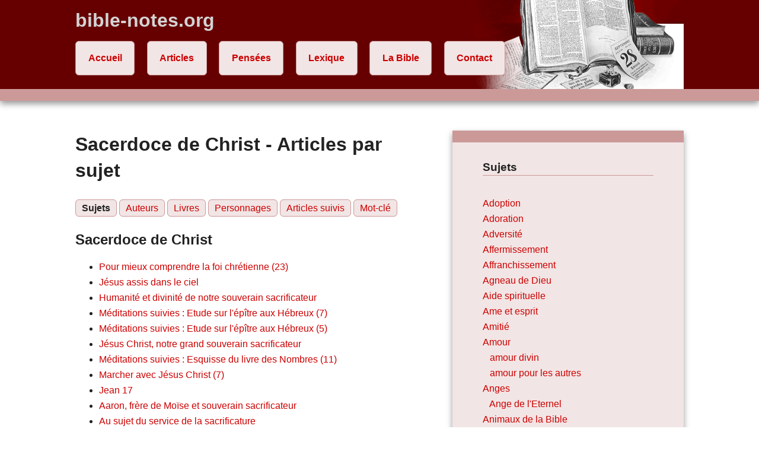

--- FILE ---
content_type: text/html
request_url: http://bible-notes.org/articles-217-378-sacerdoce-de-christ.html
body_size: 8050
content:

<!DOCTYPE html>
<!--[if lt IE 7]>      <html class="no-js lt-ie9 lt-ie8 lt-ie7"> <![endif]-->
<!--[if IE 7]>         <html class="no-js lt-ie9 lt-ie8"> <![endif]-->
<!--[if IE 8]>         <html class="no-js lt-ie9"> <![endif]-->
<!--[if gt IE 8]><!--> <html class="no-js"> <!--<![endif]-->
    <head>
        <meta charset="utf-8">
        <meta http-equiv="X-UA-Compatible" content="IE=edge,chrome=1">
        <title>Sacerdoce de Christ - Articles par sujet</title>
        <meta name="description" content="Listes d'articles sur la Bible, la Parole de Dieu.">
        <meta name="keywords" content="Notes, textes, bible, bibles, article, articles, méditation, méditations, Parole de Dieu, Dieu, Jésus, Jésus-Christ, Saint-Esprit, Esprit Saint, Croix, Sauveur, Paix, Pardon, Amour, Vérité, Péché, Pécheur, Pécher, repentance, église, églises, assemblée, assemblées, personnages bibliques, prophètes, prophète, homme de Dieu, hommes de Dieu, Ancien Testament, Nouveau Testament, Parole inspirée, bibliques, Evangile, évangiles, évangélistes, missionaires, missionaire, biblique">
    	<meta name="author" content="Philippe Laügt, André Ferrier">
    	<meta http-equiv="content-language" content="french">

        <meta name="viewport" content="width=device-width">

        <link rel="stylesheet" href="css/normalize.min.css">
        <link rel="stylesheet" href="css/main.css">

        <script src="js/vendor/modernizr-2.6.2-respond-1.1.0.min.js"></script>

	<script type='text/javascript' language='JavaScript'>
	<!--
	function contact(id_pers) {
		var page = "contact_form.php?id_pers="+id_pers;
		windowprops = "location=no,menubars=no,toolbars=no,scrollbars=yes,resizable=yes,width=450,height=520";
		window.open(page, "_blank", windowprops);
	}
	//-->
	</script>
	<meta name="google-site-verification" content="BpiQmJNMpdH1A8et1FOhS471bC7mVUnh1LLQtbQZewA" />
	<meta name="google-site-verification" content="jKHmGJXpwwbKyrNnAGwkbhW284vtG0kp9HHsvHRZbyw" />
    </head>

<body>

        <!--[if lt IE 7]>
            <p class="chromeframe">Vous utilisez un navigateur <strong>dépassé</strong>. S'il vous plaît <a href="http://browsehappy.com/">mettez à jour votre navigateur</a> ou <a href="http://www.google.com/chromeframe/?redirect=true">activez Google Chrome Frame</a> pour améliorer votre expérience.</p>
        <![endif]-->

        <div class="header-container">
            <header class="wrapper clearfix">
                <h1 class="title">bible-notes.org</h1>
                <nav>
                    <ul>
                        <li><a href="index.php">Accueil</a></li>
                        <li><a href="articles-bible-recherche.php">Articles</a></li>
                        <!--<li><a href="articles-217-sujets-bibliques.html">Articles</a></li>-->
                        <li><a href="pensees-chretien.php">Pensées</a></li>
                        <li><a href="lexique-biblique.php">Lexique</a></li>
                        <li><a href="bible-darby.php">La Bible</a></li>
						<li><a href="contact.php">Contact</a></li>
                        <!-- à regrouper dans contact <li><a href="/liens.php">Liens</a></li>-->
                        <!--en pied de page <li><a href="/contact.php">Contact</a></li>-->
                    </ul>
                </nav>
            </header>
        </div>

        <div class="main-container">
            <div id="content" class="main wrapper clearfix">
<article><header><h1>Sacerdoce de Christ - Articles par sujet</h1><p><strong class="bouton">Sujets</strong> <a class="bouton" href="articles-auteur-sujets-bibliques.html">Auteurs</a> <a class="bouton" href="articles-251-livre-bible.html">Livres</a> <a class="bouton" href="articles-464-personnages-bibliques.html">Personnages</a> <a class="bouton" href="meditations-bibliques-suivies.php">Articles suivis</a> <a class="bouton" href="articles-bible-recherche.php">Mot-clé</a></p></header><section><h2>Sacerdoce de Christ</h2><ul>
<li><a href="article-3043-pour-mieux-comprendre-la-foi-chretienne-23.html">Pour mieux comprendre la foi chrétienne (23)</a></li>
<li><a href="article-2776-jesus-assis-dans-le-ciel.html">Jésus assis dans le ciel</a></li>
<li><a href="article-2290-humanite-et-divinite-de-notre-souverain-sacrificateur.html">Humanité et divinité de notre souverain sacrificateur</a></li>
<li><a href="article-1625-meditations-suivies-etude-sur-l-epitre-aux-hebreux-7.html">Méditations suivies : Etude sur l'épître aux Hébreux (7)</a></li>
<li><a href="article-1610-meditations-suivies-etude-sur-l-epitre-aux-hebreux-5.html">Méditations suivies : Etude sur l'épître aux Hébreux (5)</a></li>
<li><a href="article-1600-jesus-christ-notre-grand-souverain-sacrificateur.html">Jésus Christ, notre grand souverain sacrificateur</a></li>
<li><a href="article-1310-meditations-suivies-esquisse-du-livre-des-nombres-11.html">Méditations suivies : Esquisse du livre des Nombres (11)</a></li>
<li><a href="article-737-marcher-avec-jesus-christ-7.html">Marcher avec Jésus Christ (7)</a></li>
<li><a href="article-583-jean-17.html">Jean 17</a></li>
<li><a href="article-513-aaron-frere-de-moise-et-souverain-sacrificateur.html">Aaron, frère de Moïse et souverain sacrificateur</a></li>
<li><a href="article-357-au-sujet-du-service-de-la-sacrificature.html">Au sujet du service de la sacrificature</a></li>
<li><a href="article-101-privileges-et-faillite-de-la-sacrificature.html">Privilèges et faillite de la sacrificature</a></li>
</ul>
</section></article><aside><h3>Sujets</h3>
<br /><a href="articles-217-1033-adoption.html#content">Adoption</a>
<br /><a href="articles-217-392-adoration.html#content">Adoration</a>
<br /><a href="articles-217-373-adversite.html#content">Adversité</a>
<br /><a href="articles-217-665-affermissement.html#content">Affermissement</a>
<br /><a href="articles-217-841-affranchissement.html#content">Affranchissement</a>
<br /><a href="articles-217-893-agneau-de-dieu.html#content">Agneau de Dieu</a>
<br /><a href="articles-217-802-aide-spirituelle.html#content">Aide spirituelle</a>
<br /><a href="articles-217-508-ame-et-esprit.html#content">Ame et esprit</a>
<br /><a href="articles-217-1012-amitie.html#content">Amitié</a>
<br /><a href="articles-217-547-amour.html#content">Amour </a>
<br />&nbsp;&nbsp;&nbsp;<a href="articles-217-920-amour-divin.html#content">amour divin</a>
<br />&nbsp;&nbsp;&nbsp;<a href="articles-217-921-amour-pour-les-autres.html#content">amour pour les autres</a>
<br /><a href="articles-217-918-anges.html#content">Anges</a>
<br />&nbsp;&nbsp;&nbsp;<a href="articles-217-1027-ange-de-l-eternel.html#content">Ange de l'Eternel</a>
<br /><a href="articles-217-951-animaux-de-la-bible.html#content">Animaux de la Bible</a>
<br /><a href="articles-217-385-appel-celeste-du-croyant.html#content">Appel céleste du croyant</a>
<br /><a href="articles-217-572-arbres-de-la-bible.html#content">Arbres de la Bible</a>
<br /><a href="articles-217-395-arche.html#content">Arche</a>
<br /><a href="articles-217-372-assemblee.html#content">Assemblée</a>
<br />&nbsp;&nbsp;&nbsp;<a href="articles-217-495-corps-de-christ.html#content">corps de Christ</a>
<br />&nbsp;&nbsp;&nbsp;<a href="articles-217-836-epouse-de-christ.html#content">épouse de Christ</a>
<br /><a href="articles-217-409-assembles-au-nom-du-seigneur.html#content">Assemblés au nom du Seigneur</a>
<br /><a href="articles-217-379-attachement-a-christ.html#content">Attachement à Christ</a>
<br />&nbsp;&nbsp;&nbsp;<a href="articles-217-456-disciples.html#content">disciples</a>
<br /><a href="articles-217-426-attente-du-seigneur.html#content">Attente du Seigneur</a>
<br /><a href="articles-217-772-aveuglement-spirituel.html#content">Aveuglement spirituel</a>
<br /><a href="articles-217-279-bapteme.html#content">Baptême</a>
<br /><a href="articles-217-916-beatitudes.html#content">Béatitudes</a>
<br /><a href="articles-217-391-benedictions-en-christ.html#content">Bénédictions en Christ</a>
<br /><a href="articles-217-1023-berger.html#content">Berger</a>
<br /><a href="articles-217-1008-bible.html#content">Bible</a>
<br /><a href="articles-217-959-bonte-de-dieu.html#content">Bonté de Dieu</a>
<br /><a href="articles-217-492-cene-et-table-du-seigneur.html#content">Cène et Table du Seigneur</a>
<br />&nbsp;&nbsp;&nbsp;<a href="articles-217-493-institution-de-la-cene.html#content">institution de la Cène</a>
<br />&nbsp;&nbsp;&nbsp;<a href="articles-217-383-paque-et-cene.html#content">pâque et Cène</a>
<br /><a href="articles-217-434-chair-et-esprit.html#content">Chair et Esprit</a>
<br />&nbsp;&nbsp;&nbsp;<a href="articles-217-929-activite-de-la-chair.html#content">activité de la chair</a>
<br />&nbsp;&nbsp;&nbsp;<a href="articles-217-784-convoitise-de-la-chair.html#content">convoitise de la chair</a>
<br /><a href="articles-217-387-chemin-de-la-foi.html#content">Chemin de la foi</a>
<br /><a href="articles-217-801-choix.html#content">Choix</a>
<br /><a href="articles-217-1063-chute-de-l-homme.html#content">Chute de l'homme</a>
<br /><a href="articles-217-884-colere.html#content">Colère</a>
<br />&nbsp;&nbsp;&nbsp;<a href="articles-217-886-juste-ou-charnelle.html#content">juste ou charnelle</a>
<br /><a href="articles-217-509-collectes.html#content">Collectes</a>
<br /><a href="articles-217-390-combat-chretien.html#content">Combat chrétien</a>
<br /><a href="articles-217-1014-communication.html#content">Communication</a>
<br /><a href="articles-217-843-communion.html#content">Communion</a>
<br />&nbsp;&nbsp;&nbsp;<a href="articles-217-844-communion-avec-dieu.html#content">communion avec Dieu</a>
<br />&nbsp;&nbsp;&nbsp;<a href="articles-217-845-communion-fraternelle.html#content">communion fraternelle</a>
<br /><a href="articles-217-832-compassion-de-dieu.html#content">Compassion de Dieu</a>
<br /><a href="articles-217-1022-conducteur.html#content">Conducteur</a>
<br /><a href="articles-217-1078-conduite-du-croyant.html#content">Conduite du croyant</a>
<br /><a href="articles-217-571-confession.html#content">Confession</a>
<br /><a href="articles-217-565-confiance.html#content">Confiance</a>
<br /><a href="articles-217-770-connaissance-divine.html#content">Connaissance divine</a>
<br /><a href="articles-217-995-consecration.html#content">Consécration</a>
<br /><a href="articles-217-548-consolation.html#content">Consolation</a>
<br /><a href="articles-217-964-contentement.html#content">Contentement</a>
<br /><a href="articles-217-838-conversion.html#content">Conversion</a>
<br /><a href="articles-217-997-convoitise.html#content">Convoitise</a>
<br /><a href="articles-217-1029-corps-de-christ.html#content">Corps de Christ</a>
<br /><a href="articles-217-1073-corps-du-croyant.html#content">Corps du croyant</a>
<br /><a href="articles-217-1052-coupe.html#content">Coupe</a>
<br /><a href="articles-217-393-course-chretienne.html#content">Course chrétienne</a>
<br /><a href="articles-217-416-crainte-du-seigneur.html#content">Crainte du Seigneur</a>
<br /><a href="articles-217-1062-creation.html#content">Création</a>
<br /><a href="articles-217-966-critique.html#content">Critique</a>
<br /><a href="articles-217-415-croissance-spirituelle.html#content">Croissance spirituelle</a>
<br />&nbsp;&nbsp;&nbsp;<a href="articles-217-433-nourriture-spirituelle.html#content">nourriture spirituelle</a>
<br /><a href="articles-217-587-croix-de-christ.html#content">Croix de Christ</a>
<br /><a href="articles-217-351-culte-et-adoration.html#content">Culte et adoration</a>
<br /><a href="articles-217-666-declin-spirituel.html#content">Déclin spirituel</a>
<br /><a href="articles-217-963-decouragement.html#content">Découragement</a>
<br /><a href="articles-217-1000-deluge.html#content">Déluge</a>
<br /><a href="articles-217-570-dependance-de-dieu.html#content">Dépendance de Dieu</a>
<br /><a href="articles-217-399-desert-israel-dans-le.html#content">Désert (Israël dans le)</a>
<br /><a href="articles-217-785-dettes.html#content">Dettes</a>
<br /><a href="articles-217-568-deuil.html#content">Deuil</a>
<br /><a href="articles-217-417-devouement.html#content">Dévouement</a>
<br /><a href="articles-217-625-dimanche.html#content">Dimanche</a>
<br /><a href="articles-217-982-discernement-spirituel.html#content">Discernement spirituel</a>
<br /><a href="articles-217-993-disciples.html#content">Disciples</a>
<br /><a href="articles-217-430-discipline.html#content">Discipline</a>
<br /><a href="articles-217-835-dispensation.html#content">Dispensation</a>
<br /><a href="articles-217-544-doctrine.html#content">Doctrine</a>
<br />&nbsp;&nbsp;&nbsp;<a href="articles-217-546-fausse.html#content">fausse</a>
<br />&nbsp;&nbsp;&nbsp;<a href="articles-217-545-saine.html#content">saine</a>
<br /><a href="articles-217-1071-donner.html#content">Donner</a>
<br /><a href="articles-217-958-dons-spirituels.html#content">Dons spirituels</a>
<br /><a href="articles-217-1009-eau.html#content">Eau</a>
<br />&nbsp;&nbsp;&nbsp;<a href="articles-217-1010-eau-vive.html#content">eau vive</a>
<br /><a href="articles-217-585-ecole-de-dieu.html#content">Ecole de Dieu</a>
<br /><a href="articles-217-582-ecouter-dieu.html#content">Ecouter Dieu</a>
<br /><a href="articles-217-414-edification.html#content">Edification</a>
<br /><a href="articles-217-980-eglise.html#content">Eglise</a>
<br /><a href="articles-217-852-elus-en-christ.html#content">Elus en Christ</a>
<br /><a href="articles-217-948-encouragement.html#content">Encouragement</a>
<br /><a href="articles-217-960-epoux-et-epouse.html#content">Epoux et épouse</a>
<br /><a href="articles-217-380-epreuve.html#content">Epreuve</a>
<br /><a href="articles-217-628-esperance-chretienne.html#content">Espérance chrétienne</a>
<br /><a href="articles-217-717-etoile.html#content">Etoile</a>
<br /><a href="articles-217-420-evangile.html#content">Evangile</a>
<br /><a href="articles-217-1064-expiation.html#content">Expiation</a>
<br /><a href="articles-217-881-faiblesse-et-force.html#content">Faiblesse et force</a>
<br /><a href="articles-217-564-faim-et-soif.html#content">Faim et soif</a>
<br /><a href="articles-217-894-famille-chretienne.html#content">Famille chrétienne</a>
<br /><a href="articles-217-1024-fetes.html#content">Fêtes</a>
<br />&nbsp;&nbsp;&nbsp;<a href="articles-217-384-fete-des-pains-sans-levain.html#content">Fête des pains sans levain</a>
<br /><a href="articles-217-381-fidelite.html#content">Fidélité</a>
<br />&nbsp;&nbsp;&nbsp;<a href="articles-217-746-fidelite-de-dieu.html#content">fidélité de Dieu</a>
<br />&nbsp;&nbsp;&nbsp;<a href="articles-217-747-fidelite-des-croyants.html#content">fidélité des croyants</a>
<br /><a href="articles-217-400-foi-chretienne.html#content">Foi chrétienne</a>
<br />&nbsp;&nbsp;&nbsp;<a href="articles-217-451-confiance.html#content">confiance</a>
<br />&nbsp;&nbsp;&nbsp;<a href="articles-217-452-doctrine-chretienne.html#content">doctrine chrétienne</a>
<br />&nbsp;&nbsp;&nbsp;<a href="articles-217-450-moyen-de-salut.html#content">moyen de salut</a>
<br />&nbsp;&nbsp;&nbsp;<a href="articles-217-807-victoire-de-la-foi.html#content">victoire de la foi</a>
<br /><a href="articles-217-401-formalisme.html#content">Formalisme</a>
<br /><a href="articles-217-934-fruit-porter-du.html#content">Fruit (porter du)</a>
<br /><a href="articles-217-887-gouvernement-de-dieu.html#content">Gouvernement de Dieu</a>
<br /><a href="articles-217-389-grace-de-dieu.html#content">Grâce de Dieu</a>
<br /><a href="articles-217-1080-hardiesse.html#content">Hardiesse</a>
<br /><a href="articles-217-936-heritage-heritier.html#content">Héritage - héritier</a>
<br /><a href="articles-217-1042-homicide.html#content">Homicide</a>
<br /><a href="articles-217-551-hospitalite.html#content">Hospitalité</a>
<br /><a href="articles-217-413-hostilite-du-monde.html#content">Hostilité du monde</a>
<br /><a href="articles-217-1074-humiliation.html#content">Humiliation</a>
<br /><a href="articles-217-507-humilite.html#content">Humilité</a>
<br /><a href="articles-217-817-identification-avec-christ.html#content">Identification (avec Christ)</a>
<br /><a href="articles-217-407-idoles.html#content">Idoles</a>
<br /><a href="articles-217-1007-jalousie.html#content">Jalousie</a>
<br /><a href="articles-217-519-jesus-christ.html#content">JESUS CHRIST</a>
<br />&nbsp;&nbsp;&nbsp;<a href="articles-217-521-gloires-de-christ.html#content">gloires de Christ</a>
<br />&nbsp;&nbsp;&nbsp;<a href="articles-217-714-modele-de-christ.html#content">modèle de Christ</a>
<br />&nbsp;&nbsp;&nbsp;<a href="articles-217-520-venue-de-christ.html#content">venue de Christ</a>
<br /><a href="articles-217-891-jeune.html#content">Jeûne</a>
<br /><a href="articles-217-1032-jeunes-nouveaux-convertis.html#content">Jeunes/nouveaux convertis</a>
<br /><a href="articles-217-523-jeunesse-adolescence.html#content">Jeunesse - adolescence</a>
<br /><a href="articles-217-541-joie.html#content">Joie</a>
<br /><a href="articles-217-846-jugement.html#content">Jugement</a>
<br />&nbsp;&nbsp;&nbsp;<a href="articles-217-849-de-soi-meme.html#content">de soi-même</a>
<br />&nbsp;&nbsp;&nbsp;<a href="articles-217-850-des-autres.html#content">des autres</a>
<br />&nbsp;&nbsp;&nbsp;<a href="articles-217-848-du-mal.html#content">du mal</a>
<br /><a href="articles-217-898-jugements-apocalyptiques.html#content">Jugements apocalyptiques</a>
<br /><a href="articles-217-859-justice.html#content">Justice</a>
<br />&nbsp;&nbsp;&nbsp;<a href="articles-217-1054-caracteres-du-juste.html#content">caractères du juste</a>
<br />&nbsp;&nbsp;&nbsp;<a href="articles-217-862-justice-du-croyant.html#content">justice du croyant</a>
<br /><a href="articles-217-423-legalisme.html#content">Légalisme</a>
<br /><a href="articles-217-367-liberalite.html#content">Libéralité</a>
<br /><a href="articles-217-851-liberte-chretienne.html#content">Liberté chrétienne</a>
<br /><a href="articles-217-388-loi-et-grace.html#content">Loi et grâce</a>
<br /><a href="articles-217-543-louange.html#content">Louange</a>
<br /><a href="articles-217-910-lumiere-divine.html#content">Lumière divine</a>
<br /><a href="articles-217-728-maisons.html#content">Maisons</a>
<br />&nbsp;&nbsp;&nbsp;<a href="articles-217-397-maison-de-dieu.html#content">maison de Dieu</a>
<br />&nbsp;&nbsp;&nbsp;<a href="articles-217-729-maison-du-croyant.html#content">maison du croyant</a>
<br /><a href="articles-217-941-maitre.html#content">Maître</a>
<br />&nbsp;&nbsp;&nbsp;<a href="articles-217-987-esclave.html#content">esclave</a>
<br />&nbsp;&nbsp;&nbsp;<a href="articles-217-986-maitre-et-esclave.html#content">maître et esclave</a>
<br /><a href="articles-217-1017-maladie.html#content">Maladie</a>
<br /><a href="articles-217-556-marche-avec-dieu.html#content">Marche avec Dieu</a>
<br /><a href="articles-217-280-mariage.html#content">Mariage</a>
<br /><a href="articles-217-944-medisance.html#content">Médisance</a>
<br /><a href="articles-217-1075-mensonge.html#content">Mensonge</a>
<br /><a href="articles-217-902-messie.html#content">Messie</a>
<br /><a href="articles-217-942-miel.html#content">Miel</a>
<br /><a href="articles-217-809-ministere.html#content">Ministère</a>
<br />&nbsp;&nbsp;&nbsp;<a href="articles-217-810-ministere-de-l-esprit.html#content">ministère de l'Esprit</a>
<br />&nbsp;&nbsp;&nbsp;<a href="articles-217-811-ministere-du-chretien.html#content">ministère du chrétien</a>
<br /><a href="articles-217-371-miracle.html#content">Miracle</a>
<br /><a href="articles-217-1019-monde.html#content">Monde</a>
<br />&nbsp;&nbsp;&nbsp;<a href="articles-217-1020-caractere.html#content">caractère</a>
<br />&nbsp;&nbsp;&nbsp;<a href="articles-217-1021-chretien-dans-le-monde.html#content">chrétien dans le monde</a>
<br /><a href="articles-217-422-montagnes-dans-la-bible.html#content">Montagnes dans la Bible</a>
<br /><a href="articles-217-967-mort.html#content">Mort</a>
<br />&nbsp;&nbsp;&nbsp;<a href="articles-217-968-mort-de-christ.html#content">mort de Christ</a>
<br />&nbsp;&nbsp;&nbsp;<a href="articles-217-970-mort-du-corps.html#content">mort du corps</a>
<br />&nbsp;&nbsp;&nbsp;<a href="articles-217-971-seconde-mort.html#content">seconde mort</a>
<br /><a href="articles-217-928-mystere.html#content">Mystère</a>
<br /><a href="articles-217-854-naissance-nouvelle.html#content">Naissance (nouvelle)</a>
<br /><a href="articles-217-428-nations.html#content">Nations</a>
<br /><a href="articles-217-1053-nature-vieille-et-nouvelle.html#content">Nature (vieille et nouvelle)</a>
<br /><a href="articles-217-973-nazareat.html#content">Nazaréat</a>
<br /><a href="articles-217-386-noms-divins.html#content">NOMS DIVINS</a>
<br /><a href="articles-217-962-nourriture.html#content">Nourriture</a>
<br /><a href="articles-217-369-obeissance-soumission.html#content">Obéissance, soumission</a>
<br /><a href="articles-217-432-oeuvre-de-la-croix.html#content">Oeuvre de la croix</a>
<br /><a href="articles-217-822-oeuvres.html#content">Oeuvres</a>
<br /><a href="articles-217-907-opprobre.html#content">Opprobre</a>
<br /><a href="articles-217-842-orgueil.html#content">Orgueil</a>
<br /><a href="articles-217-540-paix.html#content">Paix</a>
<br /><a href="articles-217-946-paque-la.html#content">Pâque (la)</a>
<br /><a href="articles-217-805-parabole.html#content">Parabole</a>
<br /><a href="articles-217-554-pardon.html#content">Pardon</a>
<br />&nbsp;&nbsp;&nbsp;<a href="articles-217-787-pardon-de-dieu.html#content">pardon de Dieu</a>
<br />&nbsp;&nbsp;&nbsp;<a href="articles-217-788-pardon-des-hommes.html#content">pardon des hommes</a>
<br />&nbsp;&nbsp;&nbsp;<a href="articles-217-853-pardonner-aux-autres.html#content">pardonner aux autres</a>
<br /><a href="articles-217-818-paresse.html#content">Paresse</a>
<br /><a href="articles-217-583-parole-de-dieu.html#content">Parole de Dieu</a>
<br />&nbsp;&nbsp;&nbsp;<a href="articles-217-1060-autorite-de-la-bible.html#content">Autorité de la Bible</a>
<br />&nbsp;&nbsp;&nbsp;<a href="articles-217-1061-inspiration.html#content">Inspiration</a>
<br />&nbsp;&nbsp;&nbsp;<a href="articles-217-676-moyen-de-regeneration.html#content">moyen de régénération</a>
<br />&nbsp;&nbsp;&nbsp;<a href="articles-217-677-nourriture.html#content">nourriture</a>
<br /><a href="articles-217-780-pasteur.html#content">Pasteur</a>
<br />&nbsp;&nbsp;&nbsp;<a href="articles-217-781-bon-berger.html#content">bon Berger</a>
<br />&nbsp;&nbsp;&nbsp;<a href="articles-217-782-service-pastoral.html#content">service pastoral</a>
<br /><a href="articles-217-1067-paternite-et-filiation.html#content">Paternité et filiation</a>
<br /><a href="articles-217-731-patience.html#content">Patience</a>
<br /><a href="articles-217-376-peche.html#content">Péché</a>
<br />&nbsp;&nbsp;&nbsp;<a href="articles-217-375-confession-et-pardon.html#content">confession et pardon</a>
<br />&nbsp;&nbsp;&nbsp;<a href="articles-217-462-consequences-du-peche.html#content">conséquences du péché</a>
<br />&nbsp;&nbsp;&nbsp;<a href="articles-217-463-convoitise.html#content">convoitise</a>
<br /><a href="articles-217-985-persecution.html#content">Persécution</a>
<br /><a href="articles-217-927-peuple-de-dieu.html#content">Peuple de Dieu</a>
<br /><a href="articles-217-425-pieges-de-satan.html#content">Pièges de Satan</a>
<br /><a href="articles-217-1043-pierre.html#content">Pierre</a>
<br />&nbsp;&nbsp;&nbsp;<a href="articles-217-1044-pierre-de-fondement.html#content">pierre de fondement</a>
<br />&nbsp;&nbsp;&nbsp;<a href="articles-217-1045-pierres-vivantes.html#content">pierres vivantes</a>
<br /><a href="articles-217-634-piete.html#content">Piété</a>
<br /><a href="articles-217-1005-poesie-cantique.html#content">Poésie - Cantique</a>
<br /><a href="articles-217-408-presence-du-seigneur.html#content">Présence du Seigneur</a>
<br /><a href="articles-217-403-priere.html#content">Prière</a>
<br /><a href="articles-217-410-promesses-de-dieu.html#content">Promesses de Dieu</a>
<br /><a href="articles-217-448-prophetie.html#content">Prophétie</a>
<br />&nbsp;&nbsp;&nbsp;<a href="articles-217-449-prophetes-en-israel.html#content">prophètes en Israël</a>
<br />&nbsp;&nbsp;&nbsp;<a href="articles-217-718-prophetes-en-juda.html#content">prophètes en Juda</a>
<br /><a href="articles-217-1065-propitiation.html#content">Propitiation</a>
<br /><a href="articles-217-1002-protection-divine.html#content">Protection divine</a>
<br /><a href="articles-217-922-puissance-de-dieu.html#content">Puissance de Dieu</a>
<br /><a href="articles-217-1034-purete.html#content">Pureté</a>
<br /><a href="articles-217-1004-quarante-jours.html#content">Quarante jours</a>
<br /><a href="articles-217-779-recompense.html#content">Récompense</a>
<br /><a href="articles-217-1050-reconciliation.html#content">Réconciliation</a>
<br /><a href="articles-217-584-reconnaissance-envers-dieu.html#content">Reconnaissance envers Dieu</a>
<br /><a href="articles-217-1048-redemption.html#content">Rédemption</a>
<br />&nbsp;&nbsp;&nbsp;<a href="articles-217-1069-jour-de-la-redemption.html#content">jour de la rédemption</a>
<br /><a href="articles-217-675-regeneration.html#content">Régénération</a>
<br /><a href="articles-217-1046-relations-chretiennes.html#content">Relations chrétiennes</a>
<br /><a href="articles-217-1018-reniement.html#content">Reniement</a>
<br /><a href="articles-217-382-repentance.html#content">Repentance</a>
<br /><a href="articles-217-542-repos.html#content">Repos</a>
<br />&nbsp;&nbsp;&nbsp;<a href="articles-217-858-repos-du-croyant.html#content">repos du croyant</a>
<br /><a href="articles-217-552-reprehension.html#content">Répréhension</a>
<br /><a href="articles-217-427-residu.html#content">Résidu</a>
<br /><a href="articles-217-624-restauration.html#content">Restauration</a>
<br /><a href="articles-217-506-resurrection.html#content">Résurrection</a>
<br /><a href="articles-217-996-retour-du-seigneur.html#content">Retour du Seigneur</a>
<br /><a href="articles-217-418-retour-vers-dieu.html#content">Retour vers Dieu</a>
<br /><a href="articles-217-590-reunions-chretiennes.html#content">Réunions chrétiennes</a>
<br /><a href="articles-217-879-reveil.html#content">Réveil</a>
<br /><a href="articles-217-965-revelation.html#content">Révélation</a>
<br /><a href="articles-217-972-reves-et-visions.html#content">Rêves et visions</a>
<br /><a href="articles-217-532-richesses.html#content">Richesses</a>
<br /><a href="articles-217-1016-rocher-refuge.html#content">Rocher - refuge</a>
<br /><a href="articles-217-825-royaume.html#content">Royaume</a>
<br />&nbsp;&nbsp;&nbsp;<a href="articles-217-827-de-christ.html#content">de Christ</a>
<br />&nbsp;&nbsp;&nbsp;<a href="articles-217-826-des-cieux-de-dieu.html#content">des cieux, de Dieu</a>
<br />Sacerdoce de Christ
<br /><a href="articles-217-639-sacerdoce-des-croyants.html#content">Sacerdoce des croyants</a>
<br /><a href="articles-217-366-sacrifices.html#content">Sacrifices</a>
<br /><a href="articles-217-350-saint-esprit.html#content">SAINT ESPRIT</a>
<br />&nbsp;&nbsp;&nbsp;<a href="articles-217-988-activite.html#content">activité</a>
<br />&nbsp;&nbsp;&nbsp;<a href="articles-217-1079-arrhes.html#content">arrhes</a>
<br />&nbsp;&nbsp;&nbsp;<a href="articles-217-437-autorite-du-saint-esprit.html#content">autorité du Saint Esprit</a>
<br />&nbsp;&nbsp;&nbsp;<a href="articles-217-1070-direction-du-saint-esprit.html#content">direction du Saint Esprit</a>
<br />&nbsp;&nbsp;&nbsp;<a href="articles-217-935-fruit-de-l-esprit.html#content">fruit de l'Esprit</a>
<br />&nbsp;&nbsp;&nbsp;<a href="articles-217-439-oeuvre-du-saint-esprit.html#content">oeuvre du Saint Esprit</a>
<br />&nbsp;&nbsp;&nbsp;<a href="articles-217-989-presence.html#content">présence</a>
<br />&nbsp;&nbsp;&nbsp;<a href="articles-217-438-puissance-du-saint-esprit.html#content">puissance du Saint Esprit</a>
<br />&nbsp;&nbsp;&nbsp;<a href="articles-217-436-reception-du-saint-esprit.html#content">réception du Saint Esprit</a>
<br />&nbsp;&nbsp;&nbsp;<a href="articles-217-715-symbole.html#content">symbole</a>
<br /><a href="articles-217-824-salut.html#content">Salut</a>
<br /><a href="articles-217-555-sanctification.html#content">Sanctification </a>
<br />&nbsp;&nbsp;&nbsp;<a href="articles-217-744-mise-a-part-pour-dieu.html#content">mise à part pour Dieu</a>
<br />&nbsp;&nbsp;&nbsp;<a href="articles-217-745-saintete-pratique.html#content">sainteté pratique</a>
<br /><a href="articles-217-604-sang-de-christ.html#content">Sang de Christ</a>
<br /><a href="articles-217-803-satan.html#content">Satan</a>
<br /><a href="articles-217-771-science-et-revelation-divine.html#content">Science et révélation divine</a>
<br /><a href="articles-217-1076-se-souvenir.html#content">Se souvenir</a>
<br /><a href="articles-217-447-secours-de-dieu.html#content">Secours de Dieu</a>
<br /><a href="articles-217-419-semence-et-moisson.html#content">Semence et moisson</a>
<br /><a href="articles-217-411-separation-du-mal.html#content">Séparation du mal</a>
<br /><a href="articles-217-494-service-de-christ.html#content">Service de Christ</a>
<br /><a href="articles-217-374-servir-le-seigneur.html#content">Servir le Seigneur</a>
<br />&nbsp;&nbsp;&nbsp;<a href="articles-217-444-caracteres-du-serviteur.html#content">caractères du serviteur</a>
<br />&nbsp;&nbsp;&nbsp;<a href="articles-217-443-preparation-au-service.html#content">préparation au service</a>
<br />&nbsp;&nbsp;&nbsp;<a href="articles-217-446-secret-du-service.html#content">secret du service</a>
<br />&nbsp;&nbsp;&nbsp;<a href="articles-217-441-service-missionnaire.html#content">service missionnaire</a>
<br />&nbsp;&nbsp;&nbsp;<a href="articles-217-445-serviteurs-anonymes.html#content">serviteurs anonymes</a>
<br />&nbsp;&nbsp;&nbsp;<a href="articles-217-442-spheres-du-service.html#content">sphères du service</a>
<br /><a href="articles-217-765-serviteur.html#content">Serviteur</a>
<br />&nbsp;&nbsp;&nbsp;<a href="articles-217-766-christ-serviteur.html#content">Christ serviteur</a>
<br />&nbsp;&nbsp;&nbsp;<a href="articles-217-767-les-serviteurs.html#content">les serviteurs</a>
<br /><a href="articles-217-1037-solitude-isolement.html#content">Solitude - isolement</a>
<br /><a href="articles-217-655-sommeil.html#content">Sommeil</a>
<br /><a href="articles-217-943-souffrances-du-croyant.html#content">Souffrances du croyant</a>
<br /><a href="articles-217-431-souffrances-du-seigneur.html#content">Souffrances du Seigneur</a>
<br /><a href="articles-217-1003-soumission.html#content">Soumission</a>
<br /><a href="articles-217-581-souvenir-du-seigneur.html#content">Souvenir du Seigneur</a>
<br /><a href="articles-217-1066-substitution.html#content">Substitution</a>
<br /><a href="articles-217-983-superstition.html#content">Superstition</a>
<br /><a href="articles-217-1028-sympathie.html#content">Sympathie</a>
<br /><a href="articles-217-394-tabernacle.html#content">Tabernacle</a>
<br /><a href="articles-217-864-table.html#content">Table</a>
<br />&nbsp;&nbsp;&nbsp;<a href="articles-217-865-table-du-seigneur.html#content">table du Seigneur</a>
<br /><a href="articles-217-396-temoignage.html#content">Témoignage</a>
<br /><a href="articles-217-412-temoins-fideles-pour-dieu.html#content">Témoins fidèles pour Dieu</a>
<br /><a href="articles-217-406-temple-de-salomon.html#content">Temple de Salomon</a>
<br /><a href="articles-217-994-temps-difficile.html#content">Temps difficile</a>
<br /><a href="articles-217-562-tentation.html#content">Tentation</a>
<br />&nbsp;&nbsp;&nbsp;<a href="articles-217-855-de-jesus-au-desert.html#content">de Jésus au désert</a>
<br />&nbsp;&nbsp;&nbsp;<a href="articles-217-856-de-l-homme.html#content">de l'homme</a>
<br /><a href="articles-217-998-tradition.html#content">Tradition</a>
<br /><a href="articles-217-637-travail.html#content">Travail</a>
<br />&nbsp;&nbsp;&nbsp;<a href="articles-217-829-de-dieu.html#content">de Dieu</a>
<br />&nbsp;&nbsp;&nbsp;<a href="articles-217-830-du-croyant.html#content">du croyant</a>
<br /><a href="articles-217-903-tribunal-de-christ.html#content">Tribunal de Christ</a>
<br /><a href="articles-217-640-tribus.html#content">Tribus</a>
<br /><a href="articles-217-977-trinite.html#content">Trinité</a>
<br /><a href="articles-217-1038-vallees-dans-la-bible.html#content">Vallées dans la Bible</a>
<br /><a href="articles-217-712-veiller.html#content">Veiller</a>
<br /><a href="articles-217-524-venue-de-christ.html#content">Venue de Christ</a>
<br /><a href="articles-217-899-verite.html#content">Vérité</a>
<br />&nbsp;&nbsp;&nbsp;<a href="articles-217-901-verite-et-mensonge.html#content">vérité et mensonge</a>
<br /><a href="articles-217-999-vertu.html#content">Vertu</a>
<br /><a href="articles-217-763-vetement.html#content">Vêtement</a>
<br /><a href="articles-217-917-victoire.html#content">Victoire</a>
<br />&nbsp;&nbsp;&nbsp;<a href="articles-217-975-victoire-du-croyant.html#content">victoire du croyant</a>
<br /><a href="articles-217-764-vie-eternelle.html#content">Vie éternelle</a>
<br /><a href="articles-217-595-vie-nouvelle-en-christ.html#content">Vie nouvelle en Christ</a>
<br /><a href="articles-217-933-vieillesse-age-mur.html#content">Vieillesse - âge mûr</a>
<br /><a href="articles-217-402-villes-de-l-ecriture.html#content">Villes (de l'Ecriture)</a>
<br />&nbsp;&nbsp;&nbsp;<a href="articles-217-896-babylone.html#content">Babylone</a>
<br />&nbsp;&nbsp;&nbsp;<a href="articles-217-713-bethlehem.html#content">Bethléhem</a>
<br />&nbsp;&nbsp;&nbsp;<a href="articles-217-808-jericho.html#content">Jéricho</a>
<br />&nbsp;&nbsp;&nbsp;<a href="articles-217-559-jerusalem.html#content">Jérusalem</a>
<br />&nbsp;&nbsp;&nbsp;<a href="articles-217-623-jerusalem-celeste-cite-du-dieu-vivant.html#content">Jérusalem céleste (cité du Dieu vivant)</a>
<br /><a href="articles-217-404-vision.html#content">Vision</a>
<br /><a href="articles-217-732-voeu.html#content">Voeu</a>
<br />&nbsp;&nbsp;&nbsp;<a href="articles-217-733-engagement.html#content">engagement</a>
<br />&nbsp;&nbsp;&nbsp;<a href="articles-217-734-souhait.html#content">souhait</a>
<br /><a href="articles-217-1035-voies-de-dieu-et-voies-de-l-homme.html#content">Voies de Dieu et voies de l'homme</a>
<br /><a href="articles-217-716-volonte-du-seigneur.html#content">Volonté du Seigneur</a>
<br /><a href="articles-217-888-zele.html#content">Zèle</a>
<br />&nbsp;&nbsp;&nbsp;<a href="articles-217-890-sans-connaissance.html#content">sans connaissance</a>
<br />&nbsp;&nbsp;&nbsp;<a href="articles-217-889-selon-dieu.html#content">selon Dieu</a>
</aside>            </div> <!-- #main -->
        </div> <!-- #main-container -->

        <div class="footer-container">
            <footer class="wrapper">
                <h3><a href="contact.php">Contacts et ressources</a></h3>
            </footer>
        </div>

        <script src="//ajax.googleapis.com/ajax/libs/jquery/1.8.3/jquery.min.js"></script>
        <script>window.jQuery || document.write('<script src="js/vendor/jquery-1.8.3.min.js"><\/script>')</script>

        <script src="js/main.js"></script>

        <script type="text/javascript">
        
          var _gaq = _gaq || [];
          _gaq.push(['_setAccount', 'UA-16488072-1']);
          _gaq.push(['_trackPageview']);
        
          (function() {
            var ga = document.createElement('script'); ga.type = 'text/javascript'; ga.async = true;
            ga.src = ('https:' == document.location.protocol ? 'https://ssl' : 'http://www') + '.google-analytics.com/ga.js';
            var s = document.getElementsByTagName('script')[0]; s.parentNode.insertBefore(ga, s);
          })();
        
        </script>
        
</body>
</html>
